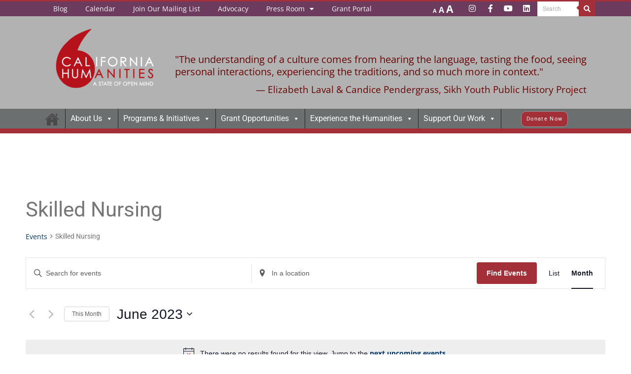

--- FILE ---
content_type: text/css
request_url: https://calhum.org/wp-content/uploads/elementor/css/post-16499.css?ver=1767188408
body_size: 310
content:
.elementor-kit-16499{--e-global-color-primary:#6EC1E4;--e-global-color-secondary:#54595F;--e-global-color-text:#767676;--e-global-color-accent:#61CE70;--e-global-color-3da0981:#FBFBFB;--e-global-color-773392f:#525252;--e-global-color-1433931:#A33038;--e-global-color-5b66206:#6C3B5E;--e-global-typography-primary-font-family:"Open Sans";--e-global-typography-primary-font-size:16px;--e-global-typography-primary-font-weight:normal;--e-global-typography-primary-line-height:18px;--e-global-typography-secondary-font-family:"Open Sans Condensed";--e-global-typography-secondary-font-weight:400;--e-global-typography-text-font-family:"Open Sans";--e-global-typography-text-font-weight:400;--e-global-typography-accent-font-family:"Open Sans";--e-global-typography-accent-font-weight:500;color:var( --e-global-color-text );font-size:16px;line-height:22px;}.elementor-kit-16499 e-page-transition{background-color:#FFBC7D;}.elementor-kit-16499 a{color:#003479;font-family:"Open Sans", Sans-serif;}.elementor-kit-16499 a:hover{color:#0258CB;}.elementor-section.elementor-section-boxed > .elementor-container{max-width:1140px;}.e-con{--container-max-width:1140px;}.elementor-widget:not(:last-child){margin-block-end:20px;}.elementor-element{--widgets-spacing:20px 20px;--widgets-spacing-row:20px;--widgets-spacing-column:20px;}{}h1.entry-title{display:var(--page-title-display);}.site-header .site-branding{flex-direction:column;align-items:stretch;}.site-header{padding-inline-end:0px;padding-inline-start:0px;}.site-footer .site-branding{flex-direction:column;align-items:stretch;}@media(max-width:1024px){.elementor-section.elementor-section-boxed > .elementor-container{max-width:1024px;}.e-con{--container-max-width:1024px;}}@media(max-width:767px){.elementor-section.elementor-section-boxed > .elementor-container{max-width:767px;}.e-con{--container-max-width:767px;}}

--- FILE ---
content_type: text/css
request_url: https://calhum.org/wp-content/uploads/elementor/css/post-16503.css?ver=1767188408
body_size: 2213
content:
.elementor-16503 .elementor-element.elementor-element-4565383:not(.elementor-motion-effects-element-type-background), .elementor-16503 .elementor-element.elementor-element-4565383 > .elementor-motion-effects-container > .elementor-motion-effects-layer{background-color:var( --e-global-color-5b66206 );}.elementor-16503 .elementor-element.elementor-element-4565383{border-style:solid;border-width:3px 0px 0px 0px;border-color:var( --e-global-color-1433931 );transition:background 0.3s, border 0.3s, border-radius 0.3s, box-shadow 0.3s;}.elementor-16503 .elementor-element.elementor-element-4565383 > .elementor-background-overlay{transition:background 0.3s, border-radius 0.3s, opacity 0.3s;}.elementor-bc-flex-widget .elementor-16503 .elementor-element.elementor-element-5064322.elementor-column .elementor-widget-wrap{align-items:center;}.elementor-16503 .elementor-element.elementor-element-5064322.elementor-column.elementor-element[data-element_type="column"] > .elementor-widget-wrap.elementor-element-populated{align-content:center;align-items:center;}.elementor-16503 .elementor-element.elementor-element-5064322 > .elementor-element-populated{padding:0px 20px 0px 20px;}.pp-tooltip.pp-tooltip-{{ID}} .pp-tooltip-content{font-family:var( --e-global-typography-accent-font-family ), Sans-serif;font-weight:var( --e-global-typography-accent-font-weight );}.elementor-widget-nav-menu .elementor-nav-menu .elementor-item{font-family:var( --e-global-typography-primary-font-family ), Sans-serif;font-size:var( --e-global-typography-primary-font-size );font-weight:var( --e-global-typography-primary-font-weight );line-height:var( --e-global-typography-primary-line-height );}.elementor-widget-nav-menu .elementor-nav-menu--main .elementor-item{color:var( --e-global-color-text );fill:var( --e-global-color-text );}.elementor-widget-nav-menu .elementor-nav-menu--main .elementor-item:hover,
					.elementor-widget-nav-menu .elementor-nav-menu--main .elementor-item.elementor-item-active,
					.elementor-widget-nav-menu .elementor-nav-menu--main .elementor-item.highlighted,
					.elementor-widget-nav-menu .elementor-nav-menu--main .elementor-item:focus{color:var( --e-global-color-accent );fill:var( --e-global-color-accent );}.elementor-widget-nav-menu .elementor-nav-menu--main:not(.e--pointer-framed) .elementor-item:before,
					.elementor-widget-nav-menu .elementor-nav-menu--main:not(.e--pointer-framed) .elementor-item:after{background-color:var( --e-global-color-accent );}.elementor-widget-nav-menu .e--pointer-framed .elementor-item:before,
					.elementor-widget-nav-menu .e--pointer-framed .elementor-item:after{border-color:var( --e-global-color-accent );}.elementor-widget-nav-menu{--e-nav-menu-divider-color:var( --e-global-color-text );}.elementor-widget-nav-menu .elementor-nav-menu--dropdown .elementor-item, .elementor-widget-nav-menu .elementor-nav-menu--dropdown  .elementor-sub-item{font-family:var( --e-global-typography-accent-font-family ), Sans-serif;font-weight:var( --e-global-typography-accent-font-weight );}.elementor-16503 .elementor-element.elementor-element-baf213a .elementor-menu-toggle{margin:0 auto;}.elementor-16503 .elementor-element.elementor-element-baf213a .elementor-nav-menu .elementor-item{font-family:"Open Sans", Sans-serif;font-size:14px;font-weight:400;line-height:30px;}.elementor-16503 .elementor-element.elementor-element-baf213a .elementor-nav-menu--main .elementor-item{color:var( --e-global-color-3da0981 );fill:var( --e-global-color-3da0981 );padding-left:18px;padding-right:18px;padding-top:0px;padding-bottom:0px;}.elementor-16503 .elementor-element.elementor-element-baf213a .elementor-nav-menu--main .elementor-item:hover,
					.elementor-16503 .elementor-element.elementor-element-baf213a .elementor-nav-menu--main .elementor-item.elementor-item-active,
					.elementor-16503 .elementor-element.elementor-element-baf213a .elementor-nav-menu--main .elementor-item.highlighted,
					.elementor-16503 .elementor-element.elementor-element-baf213a .elementor-nav-menu--main .elementor-item:focus{color:#FFFFFF;fill:#FFFFFF;}.elementor-16503 .elementor-element.elementor-element-baf213a{--e-nav-menu-horizontal-menu-item-margin:calc( 0px / 2 );}.elementor-16503 .elementor-element.elementor-element-baf213a .elementor-nav-menu--main:not(.elementor-nav-menu--layout-horizontal) .elementor-nav-menu > li:not(:last-child){margin-bottom:0px;}.elementor-16503 .elementor-element.elementor-element-baf213a .elementor-nav-menu--dropdown a, .elementor-16503 .elementor-element.elementor-element-baf213a .elementor-menu-toggle{color:var( --e-global-color-text );fill:var( --e-global-color-text );}.elementor-16503 .elementor-element.elementor-element-baf213a .elementor-nav-menu--dropdown a:hover,
					.elementor-16503 .elementor-element.elementor-element-baf213a .elementor-nav-menu--dropdown a:focus,
					.elementor-16503 .elementor-element.elementor-element-baf213a .elementor-nav-menu--dropdown a.elementor-item-active,
					.elementor-16503 .elementor-element.elementor-element-baf213a .elementor-nav-menu--dropdown a.highlighted,
					.elementor-16503 .elementor-element.elementor-element-baf213a .elementor-menu-toggle:hover,
					.elementor-16503 .elementor-element.elementor-element-baf213a .elementor-menu-toggle:focus{color:#000000;}.elementor-16503 .elementor-element.elementor-element-baf213a .elementor-nav-menu--dropdown a:hover,
					.elementor-16503 .elementor-element.elementor-element-baf213a .elementor-nav-menu--dropdown a:focus,
					.elementor-16503 .elementor-element.elementor-element-baf213a .elementor-nav-menu--dropdown a.elementor-item-active,
					.elementor-16503 .elementor-element.elementor-element-baf213a .elementor-nav-menu--dropdown a.highlighted{background-color:var( --e-global-color-3da0981 );}.elementor-16503 .elementor-element.elementor-element-baf213a .elementor-nav-menu--dropdown .elementor-item, .elementor-16503 .elementor-element.elementor-element-baf213a .elementor-nav-menu--dropdown  .elementor-sub-item{font-family:"Open Sans", Sans-serif;font-size:14px;font-weight:normal;}.elementor-16503 .elementor-element.elementor-element-baf213a .elementor-nav-menu--main .elementor-nav-menu--dropdown, .elementor-16503 .elementor-element.elementor-element-baf213a .elementor-nav-menu__container.elementor-nav-menu--dropdown{box-shadow:2px 2px 6px 0px rgba(0,0,0,0.5);}.elementor-16503 .elementor-element.elementor-element-baf213a .elementor-nav-menu--dropdown a{padding-left:10px;padding-right:10px;padding-top:7px;padding-bottom:7px;}.elementor-bc-flex-widget .elementor-16503 .elementor-element.elementor-element-75a827f.elementor-column .elementor-widget-wrap{align-items:center;}.elementor-16503 .elementor-element.elementor-element-75a827f.elementor-column.elementor-element[data-element_type="column"] > .elementor-widget-wrap.elementor-element-populated{align-content:center;align-items:center;}.elementor-16503 .elementor-element.elementor-element-75a827f > .elementor-widget-wrap > .elementor-widget:not(.elementor-widget__width-auto):not(.elementor-widget__width-initial):not(:last-child):not(.elementor-absolute){margin-bottom:0px;}.elementor-16503 .elementor-element.elementor-element-75a827f > .elementor-element-populated{padding:0px 0px 0px 0px;}.elementor-bc-flex-widget .elementor-16503 .elementor-element.elementor-element-0681370.elementor-column .elementor-widget-wrap{align-items:flex-end;}.elementor-16503 .elementor-element.elementor-element-0681370.elementor-column.elementor-element[data-element_type="column"] > .elementor-widget-wrap.elementor-element-populated{align-content:flex-end;align-items:flex-end;}.elementor-16503 .elementor-element.elementor-element-0681370 > .elementor-element-populated{padding:0px 0px 0px 0px;}.elementor-bc-flex-widget .elementor-16503 .elementor-element.elementor-element-085d6e0.elementor-column .elementor-widget-wrap{align-items:center;}.elementor-16503 .elementor-element.elementor-element-085d6e0.elementor-column.elementor-element[data-element_type="column"] > .elementor-widget-wrap.elementor-element-populated{align-content:center;align-items:center;}.elementor-16503 .elementor-element.elementor-element-085d6e0 > .elementor-element-populated{padding:0px 10px 0px 0px;}.elementor-16503 .elementor-element.elementor-element-da740a0{--grid-template-columns:repeat(0, auto);--icon-size:15px;--grid-column-gap:8px;--grid-row-gap:0px;}.elementor-16503 .elementor-element.elementor-element-da740a0 .elementor-widget-container{text-align:right;}.elementor-16503 .elementor-element.elementor-element-da740a0 .elementor-social-icon{background-color:#FBFBFB00;--icon-padding:0.3em;}.elementor-16503 .elementor-element.elementor-element-da740a0 .elementor-social-icon i{color:#FFFFFF;}.elementor-16503 .elementor-element.elementor-element-da740a0 .elementor-social-icon svg{fill:#FFFFFF;}.elementor-16503 .elementor-element.elementor-element-da740a0 .elementor-social-icon:hover i{color:#555555B8;}.elementor-16503 .elementor-element.elementor-element-da740a0 .elementor-social-icon:hover svg{fill:#555555B8;}.elementor-bc-flex-widget .elementor-16503 .elementor-element.elementor-element-a2342be.elementor-column .elementor-widget-wrap{align-items:center;}.elementor-16503 .elementor-element.elementor-element-a2342be.elementor-column.elementor-element[data-element_type="column"] > .elementor-widget-wrap.elementor-element-populated{align-content:center;align-items:center;}.elementor-widget-search-form input[type="search"].elementor-search-form__input{font-family:var( --e-global-typography-text-font-family ), Sans-serif;font-weight:var( --e-global-typography-text-font-weight );}.elementor-widget-search-form .elementor-search-form__input,
					.elementor-widget-search-form .elementor-search-form__icon,
					.elementor-widget-search-form .elementor-lightbox .dialog-lightbox-close-button,
					.elementor-widget-search-form .elementor-lightbox .dialog-lightbox-close-button:hover,
					.elementor-widget-search-form.elementor-search-form--skin-full_screen input[type="search"].elementor-search-form__input{color:var( --e-global-color-text );fill:var( --e-global-color-text );}.elementor-widget-search-form .elementor-search-form__submit{font-family:var( --e-global-typography-text-font-family ), Sans-serif;font-weight:var( --e-global-typography-text-font-weight );background-color:var( --e-global-color-secondary );}.elementor-16503 .elementor-element.elementor-element-7ab9faf > .elementor-widget-container{margin:0px 0px 0px 0px;padding:0px 0px 0px 0px;border-style:solid;border-width:0px 0px 0px 1px;border-color:#ECECEC;}.elementor-16503 .elementor-element.elementor-element-7ab9faf .elementor-search-form__container{min-height:30px;}.elementor-16503 .elementor-element.elementor-element-7ab9faf .elementor-search-form__submit{min-width:calc( 1.1 * 30px );--e-search-form-submit-text-color:var( --e-global-color-3da0981 );background-color:var( --e-global-color-1433931 );--e-search-form-submit-icon-size:14px;}body:not(.rtl) .elementor-16503 .elementor-element.elementor-element-7ab9faf .elementor-search-form__icon{padding-left:calc(30px / 3);}body.rtl .elementor-16503 .elementor-element.elementor-element-7ab9faf .elementor-search-form__icon{padding-right:calc(30px / 3);}.elementor-16503 .elementor-element.elementor-element-7ab9faf .elementor-search-form__input, .elementor-16503 .elementor-element.elementor-element-7ab9faf.elementor-search-form--button-type-text .elementor-search-form__submit{padding-left:calc(30px / 3);padding-right:calc(30px / 3);}.elementor-16503 .elementor-element.elementor-element-7ab9faf input[type="search"].elementor-search-form__input{font-family:"Roboto", Sans-serif;font-size:12px;font-weight:400;}.elementor-16503 .elementor-element.elementor-element-7ab9faf:not(.elementor-search-form--skin-full_screen) .elementor-search-form__container{background-color:#FFFFFF;border-radius:0px;}.elementor-16503 .elementor-element.elementor-element-7ab9faf.elementor-search-form--skin-full_screen input[type="search"].elementor-search-form__input{background-color:#FFFFFF;border-radius:0px;}.elementor-16503 .elementor-element.elementor-element-661126c:not(.elementor-motion-effects-element-type-background), .elementor-16503 .elementor-element.elementor-element-661126c > .elementor-motion-effects-container > .elementor-motion-effects-layer{background-color:#B2B2B2;}.elementor-16503 .elementor-element.elementor-element-661126c{transition:background 0.3s, border 0.3s, border-radius 0.3s, box-shadow 0.3s;padding:15px 0px 30px 0px;}.elementor-16503 .elementor-element.elementor-element-661126c > .elementor-background-overlay{transition:background 0.3s, border-radius 0.3s, opacity 0.3s;}.elementor-bc-flex-widget .elementor-16503 .elementor-element.elementor-element-ce6e65a.elementor-column .elementor-widget-wrap{align-items:center;}.elementor-16503 .elementor-element.elementor-element-ce6e65a.elementor-column.elementor-element[data-element_type="column"] > .elementor-widget-wrap.elementor-element-populated{align-content:center;align-items:center;}.elementor-widget-image .widget-image-caption{color:var( --e-global-color-text );font-family:var( --e-global-typography-text-font-family ), Sans-serif;font-weight:var( --e-global-typography-text-font-weight );}.elementor-16503 .elementor-element.elementor-element-9f85491 img{max-width:200px;}.elementor-bc-flex-widget .elementor-16503 .elementor-element.elementor-element-46304d0.elementor-column .elementor-widget-wrap{align-items:flex-end;}.elementor-16503 .elementor-element.elementor-element-46304d0.elementor-column.elementor-element[data-element_type="column"] > .elementor-widget-wrap.elementor-element-populated{align-content:flex-end;align-items:flex-end;}.elementor-16503 .elementor-element.elementor-element-46304d0.elementor-column > .elementor-widget-wrap{justify-content:flex-end;}.elementor-16503 .elementor-element.elementor-element-46304d0 > .elementor-widget-wrap > .elementor-widget:not(.elementor-widget__width-auto):not(.elementor-widget__width-initial):not(:last-child):not(.elementor-absolute){margin-bottom:0px;}.elementor-16503 .elementor-element.elementor-element-46304d0 > .elementor-element-populated{padding:0px 20px 0px 0px;}.elementor-widget-heading .elementor-heading-title{font-family:var( --e-global-typography-primary-font-family ), Sans-serif;font-size:var( --e-global-typography-primary-font-size );font-weight:var( --e-global-typography-primary-font-weight );line-height:var( --e-global-typography-primary-line-height );color:var( --e-global-color-primary );}.elementor-16503 .elementor-element.elementor-element-df76f0f{text-align:left;}.elementor-16503 .elementor-element.elementor-element-df76f0f .elementor-heading-title{font-family:"Open Sans", Sans-serif;font-size:20px;font-weight:normal;line-height:25px;color:#690404;}.elementor-16503 .elementor-element.elementor-element-9e0af59 > .elementor-widget-container{margin:15px 0px 0px 0px;}.elementor-16503 .elementor-element.elementor-element-9e0af59{text-align:right;}.elementor-16503 .elementor-element.elementor-element-9e0af59 .elementor-heading-title{font-family:"Open Sans", Sans-serif;font-size:19px;font-weight:normal;line-height:18px;color:#690404;}.elementor-16503 .elementor-element.elementor-element-9884884:not(.elementor-motion-effects-element-type-background), .elementor-16503 .elementor-element.elementor-element-9884884 > .elementor-motion-effects-container > .elementor-motion-effects-layer{background-color:#6C6F70;}.elementor-16503 .elementor-element.elementor-element-9884884{border-style:solid;border-width:0px 0px 10px 0px;border-color:var( --e-global-color-1433931 );transition:background 0.3s, border 0.3s, border-radius 0.3s, box-shadow 0.3s;margin-top:0px;margin-bottom:30px;}.elementor-16503 .elementor-element.elementor-element-9884884 > .elementor-background-overlay{transition:background 0.3s, border-radius 0.3s, opacity 0.3s;}.elementor-16503 .elementor-element.elementor-element-234c142 > .elementor-widget-wrap > .elementor-widget:not(.elementor-widget__width-auto):not(.elementor-widget__width-initial):not(:last-child):not(.elementor-absolute){margin-bottom:0px;}.elementor-16503 .elementor-element.elementor-element-234c142 > .elementor-element-populated{padding:0px 10px 0px 10px;}.elementor-16503 .elementor-element.elementor-element-992fbe8:not(.elementor-motion-effects-element-type-background), .elementor-16503 .elementor-element.elementor-element-992fbe8 > .elementor-motion-effects-container > .elementor-motion-effects-layer{background-color:#B2B2B2;}.elementor-16503 .elementor-element.elementor-element-992fbe8{transition:background 0.3s, border 0.3s, border-radius 0.3s, box-shadow 0.3s;}.elementor-16503 .elementor-element.elementor-element-992fbe8 > .elementor-background-overlay{transition:background 0.3s, border-radius 0.3s, opacity 0.3s;}.elementor-16503 .elementor-element.elementor-element-4f2c80b{text-align:left;}.elementor-16503 .elementor-element.elementor-element-4f2c80b img{max-width:200px;}.elementor-16503 .elementor-element.elementor-element-bfb560b:not(.elementor-motion-effects-element-type-background), .elementor-16503 .elementor-element.elementor-element-bfb560b > .elementor-motion-effects-container > .elementor-motion-effects-layer{background-color:#B2B2B2;}.elementor-16503 .elementor-element.elementor-element-bfb560b{transition:background 0.3s, border 0.3s, border-radius 0.3s, box-shadow 0.3s;}.elementor-16503 .elementor-element.elementor-element-bfb560b > .elementor-background-overlay{transition:background 0.3s, border-radius 0.3s, opacity 0.3s;}.elementor-16503 .elementor-element.elementor-element-c5726a1 > .elementor-widget-wrap > .elementor-widget:not(.elementor-widget__width-auto):not(.elementor-widget__width-initial):not(:last-child):not(.elementor-absolute){margin-bottom:0px;}.elementor-16503 .elementor-element.elementor-element-9fe2391{text-align:left;}.elementor-16503 .elementor-element.elementor-element-9fe2391 .elementor-heading-title{font-family:"Open Sans", Sans-serif;font-size:17px;font-weight:normal;line-height:22px;color:#690404;}.elementor-16503 .elementor-element.elementor-element-d919e05 > .elementor-widget-container{margin:0px 0px 0px 0px;}.elementor-16503 .elementor-element.elementor-element-d919e05{text-align:right;}.elementor-16503 .elementor-element.elementor-element-d919e05 .elementor-heading-title{font-family:"Open Sans", Sans-serif;font-size:17px;font-weight:normal;line-height:18px;color:#690404;}.elementor-theme-builder-content-area{height:400px;}.elementor-location-header:before, .elementor-location-footer:before{content:"";display:table;clear:both;}@media(min-width:768px){.elementor-16503 .elementor-element.elementor-element-5064322{width:69%;}.elementor-16503 .elementor-element.elementor-element-75a827f{width:30.87%;}.elementor-16503 .elementor-element.elementor-element-0681370{width:24%;}.elementor-16503 .elementor-element.elementor-element-085d6e0{width:42.332%;}.elementor-16503 .elementor-element.elementor-element-ce6e65a{width:25%;}.elementor-16503 .elementor-element.elementor-element-46304d0{width:75%;}.elementor-16503 .elementor-element.elementor-element-365341a{width:5%;}.elementor-16503 .elementor-element.elementor-element-61941c2{width:95%;}}@media(max-width:1024px){.elementor-widget-nav-menu .elementor-nav-menu .elementor-item{font-size:var( --e-global-typography-primary-font-size );line-height:var( --e-global-typography-primary-line-height );}.elementor-widget-heading .elementor-heading-title{font-size:var( --e-global-typography-primary-font-size );line-height:var( --e-global-typography-primary-line-height );}.elementor-16503 .elementor-element.elementor-element-4f2c80b{text-align:center;}.elementor-16503 .elementor-element.elementor-element-d919e05 > .elementor-widget-container{margin:10px 0px 0px 0px;}}@media(max-width:767px){.elementor-widget-nav-menu .elementor-nav-menu .elementor-item{font-size:var( --e-global-typography-primary-font-size );line-height:var( --e-global-typography-primary-line-height );}.elementor-widget-heading .elementor-heading-title{font-size:var( --e-global-typography-primary-font-size );line-height:var( --e-global-typography-primary-line-height );}.elementor-16503 .elementor-element.elementor-element-9884884{margin-top:0px;margin-bottom:0px;padding:0px 0px 0px 0px;}.elementor-16503 .elementor-element.elementor-element-234c142 > .elementor-element-populated{padding:0px 0px 0px 0px;}.elementor-16503 .elementor-element.elementor-element-365341a{width:15%;}.elementor-16503 .elementor-element.elementor-element-61941c2{width:85%;}.elementor-16503 .elementor-element.elementor-element-4f2c80b{text-align:left;}.elementor-16503 .elementor-element.elementor-element-9fe2391 .elementor-heading-title{font-size:12px;line-height:1.6em;}.elementor-16503 .elementor-element.elementor-element-d919e05 > .elementor-widget-container{margin:8px 0px 0px 0px;}.elementor-16503 .elementor-element.elementor-element-d919e05 .elementor-heading-title{font-size:12px;line-height:1.6em;}}/* Start custom CSS for social-icons, class: .elementor-element-da740a0 */.elementor-16503 .elementor-element.elementor-element-da740a0 .elementor-icon {
    font-size: 16px;
}/* End custom CSS */
/* Start custom CSS for search-form, class: .elementor-element-7ab9faf */.elementor-16503 .elementor-element.elementor-element-7ab9faf button {
    position: relative;
}

.elementor-16503 .elementor-element.elementor-element-7ab9faf button:after {
    color: #A33038;
    content: "\f0d9";
    font-family: "Font Awesome 5 Free";
    display: block;
    height: 10px;
    left: -8px;
    position: absolute;
    top: 25%;
    transform: translateY(-25%);
    width: 10px;
}/* End custom CSS */

--- FILE ---
content_type: text/css
request_url: https://calhum.org/wp-content/uploads/elementor/css/post-16504.css?ver=1767188408
body_size: 1257
content:
.elementor-16504 .elementor-element.elementor-element-0fa75ca{border-style:solid;border-width:8px 0px 0px 0px;border-color:var( --e-global-color-1433931 );}.elementor-16504 .elementor-element.elementor-element-8fc6386 > .elementor-widget-wrap > .elementor-widget:not(.elementor-widget__width-auto):not(.elementor-widget__width-initial):not(:last-child):not(.elementor-absolute){margin-bottom:10px;}.pp-tooltip.pp-tooltip-{{ID}} .pp-tooltip-content{font-family:var( --e-global-typography-accent-font-family ), Sans-serif;font-weight:var( --e-global-typography-accent-font-weight );}.elementor-widget-image .widget-image-caption{color:var( --e-global-color-text );font-family:var( --e-global-typography-text-font-family ), Sans-serif;font-weight:var( --e-global-typography-text-font-weight );}.elementor-16504 .elementor-element.elementor-element-79597d8 > .elementor-widget-container{margin:0px 0px 20px 0px;}.elementor-16504 .elementor-element.elementor-element-79597d8 img{max-width:160px;}.elementor-widget-text-editor{font-family:var( --e-global-typography-text-font-family ), Sans-serif;font-weight:var( --e-global-typography-text-font-weight );color:var( --e-global-color-text );}.elementor-widget-text-editor.elementor-drop-cap-view-stacked .elementor-drop-cap{background-color:var( --e-global-color-primary );}.elementor-widget-text-editor.elementor-drop-cap-view-framed .elementor-drop-cap, .elementor-widget-text-editor.elementor-drop-cap-view-default .elementor-drop-cap{color:var( --e-global-color-primary );border-color:var( --e-global-color-primary );}.elementor-widget-nav-menu .elementor-nav-menu .elementor-item{font-family:var( --e-global-typography-primary-font-family ), Sans-serif;font-size:var( --e-global-typography-primary-font-size );font-weight:var( --e-global-typography-primary-font-weight );line-height:var( --e-global-typography-primary-line-height );}.elementor-widget-nav-menu .elementor-nav-menu--main .elementor-item{color:var( --e-global-color-text );fill:var( --e-global-color-text );}.elementor-widget-nav-menu .elementor-nav-menu--main .elementor-item:hover,
					.elementor-widget-nav-menu .elementor-nav-menu--main .elementor-item.elementor-item-active,
					.elementor-widget-nav-menu .elementor-nav-menu--main .elementor-item.highlighted,
					.elementor-widget-nav-menu .elementor-nav-menu--main .elementor-item:focus{color:var( --e-global-color-accent );fill:var( --e-global-color-accent );}.elementor-widget-nav-menu .elementor-nav-menu--main:not(.e--pointer-framed) .elementor-item:before,
					.elementor-widget-nav-menu .elementor-nav-menu--main:not(.e--pointer-framed) .elementor-item:after{background-color:var( --e-global-color-accent );}.elementor-widget-nav-menu .e--pointer-framed .elementor-item:before,
					.elementor-widget-nav-menu .e--pointer-framed .elementor-item:after{border-color:var( --e-global-color-accent );}.elementor-widget-nav-menu{--e-nav-menu-divider-color:var( --e-global-color-text );}.elementor-widget-nav-menu .elementor-nav-menu--dropdown .elementor-item, .elementor-widget-nav-menu .elementor-nav-menu--dropdown  .elementor-sub-item{font-family:var( --e-global-typography-accent-font-family ), Sans-serif;font-weight:var( --e-global-typography-accent-font-weight );}.elementor-widget-heading .elementor-heading-title{font-family:var( --e-global-typography-primary-font-family ), Sans-serif;font-size:var( --e-global-typography-primary-font-size );font-weight:var( --e-global-typography-primary-font-weight );line-height:var( --e-global-typography-primary-line-height );color:var( --e-global-color-primary );}.elementor-16504 .elementor-element.elementor-element-7439acd .elementor-heading-title{font-family:"Open Sans Condensed", Sans-serif;font-size:22px;font-weight:600;text-transform:uppercase;color:#330000;}.elementor-widget-divider{--divider-color:var( --e-global-color-secondary );}.elementor-widget-divider .elementor-divider__text{color:var( --e-global-color-secondary );font-family:var( --e-global-typography-secondary-font-family ), Sans-serif;font-weight:var( --e-global-typography-secondary-font-weight );}.elementor-widget-divider.elementor-view-stacked .elementor-icon{background-color:var( --e-global-color-secondary );}.elementor-widget-divider.elementor-view-framed .elementor-icon, .elementor-widget-divider.elementor-view-default .elementor-icon{color:var( --e-global-color-secondary );border-color:var( --e-global-color-secondary );}.elementor-widget-divider.elementor-view-framed .elementor-icon, .elementor-widget-divider.elementor-view-default .elementor-icon svg{fill:var( --e-global-color-secondary );}.elementor-16504 .elementor-element.elementor-element-77fc15f{--divider-border-style:solid;--divider-color:#222222;--divider-border-width:2px;}.elementor-16504 .elementor-element.elementor-element-77fc15f .elementor-divider-separator{width:100%;}.elementor-16504 .elementor-element.elementor-element-77fc15f .elementor-divider{padding-block-start:0px;padding-block-end:0px;}.elementor-16504 .elementor-element.elementor-element-d792575{--grid-template-columns:repeat(0, auto);--icon-size:16px;--grid-column-gap:15px;--grid-row-gap:0px;}.elementor-16504 .elementor-element.elementor-element-d792575 .elementor-widget-container{text-align:left;}.elementor-16504 .elementor-element.elementor-element-d792575 .elementor-social-icon{background-color:var( --e-global-color-3da0981 );--icon-padding:0.5em;}.elementor-16504 .elementor-element.elementor-element-d792575 .elementor-social-icon i{color:var( --e-global-color-secondary );}.elementor-16504 .elementor-element.elementor-element-d792575 .elementor-social-icon svg{fill:var( --e-global-color-secondary );}.elementor-16504 .elementor-element.elementor-element-78dfe76:not(.elementor-motion-effects-element-type-background) > .elementor-widget-wrap, .elementor-16504 .elementor-element.elementor-element-78dfe76 > .elementor-widget-wrap > .elementor-motion-effects-container > .elementor-motion-effects-layer{background-image:url("https://calhum.org/wp-content/uploads/2022/03/california.png");background-position:center center;background-repeat:no-repeat;background-size:contain;}.elementor-16504 .elementor-element.elementor-element-78dfe76 > .elementor-widget-wrap > .elementor-widget:not(.elementor-widget__width-auto):not(.elementor-widget__width-initial):not(:last-child):not(.elementor-absolute){margin-bottom:0px;}.elementor-16504 .elementor-element.elementor-element-78dfe76 > .elementor-element-populated{transition:background 0.3s, border 0.3s, border-radius 0.3s, box-shadow 0.3s;}.elementor-16504 .elementor-element.elementor-element-78dfe76 > .elementor-element-populated > .elementor-background-overlay{transition:background 0.3s, border-radius 0.3s, opacity 0.3s;}.elementor-16504 .elementor-element.elementor-element-7c4ea94 > .elementor-widget-container{margin:0px 0px 10px 0px;}.elementor-16504 .elementor-element.elementor-element-7c4ea94 .elementor-heading-title{font-family:"Open Sans Condensed", Sans-serif;font-size:22px;font-weight:600;text-transform:uppercase;color:#330000;}.elementor-16504 .elementor-element.elementor-element-cb947fb{--divider-border-style:solid;--divider-color:#222222;--divider-border-width:2px;}.elementor-16504 .elementor-element.elementor-element-cb947fb > .elementor-widget-container{margin:0px 0px 5px 0px;}.elementor-16504 .elementor-element.elementor-element-cb947fb .elementor-divider-separator{width:100%;}.elementor-16504 .elementor-element.elementor-element-cb947fb .elementor-divider{padding-block-start:0px;padding-block-end:0px;}.elementor-16504 .elementor-element.elementor-element-8922279 .elementor-heading-title{font-family:"Open Sans", Sans-serif;font-size:15px;font-weight:bold;text-transform:uppercase;line-height:18px;color:var( --e-global-color-1433931 );}.elementor-16504 .elementor-element.elementor-element-912c6cb .elementor-heading-title{font-family:"Open Sans", Sans-serif;font-size:15px;font-weight:normal;line-height:22px;color:#333333;}.elementor-16504 .elementor-element.elementor-element-2e39c2f{--spacer-size:15px;}.elementor-16504 .elementor-element.elementor-element-4329926 .elementor-heading-title{font-family:"Open Sans", Sans-serif;font-size:15px;font-weight:bold;text-transform:uppercase;line-height:18px;color:var( --e-global-color-1433931 );}.elementor-16504 .elementor-element.elementor-element-fd55d65 .elementor-heading-title{font-family:"Open Sans", Sans-serif;font-size:15px;font-weight:normal;line-height:22px;color:#333333;}.elementor-theme-builder-content-area{height:400px;}.elementor-location-header:before, .elementor-location-footer:before{content:"";display:table;clear:both;}@media(max-width:1024px){.elementor-widget-nav-menu .elementor-nav-menu .elementor-item{font-size:var( --e-global-typography-primary-font-size );line-height:var( --e-global-typography-primary-line-height );}.elementor-widget-heading .elementor-heading-title{font-size:var( --e-global-typography-primary-font-size );line-height:var( --e-global-typography-primary-line-height );}}@media(max-width:767px){.elementor-widget-nav-menu .elementor-nav-menu .elementor-item{font-size:var( --e-global-typography-primary-font-size );line-height:var( --e-global-typography-primary-line-height );}.elementor-widget-heading .elementor-heading-title{font-size:var( --e-global-typography-primary-font-size );line-height:var( --e-global-typography-primary-line-height );}.elementor-16504 .elementor-element.elementor-element-7439acd{text-align:center;}.elementor-16504 .elementor-element.elementor-element-7c4ea94{text-align:center;}.elementor-16504 .elementor-element.elementor-element-8922279{text-align:center;}.elementor-16504 .elementor-element.elementor-element-912c6cb{text-align:center;}.elementor-16504 .elementor-element.elementor-element-4329926{text-align:center;}.elementor-16504 .elementor-element.elementor-element-fd55d65{text-align:center;}}/* Start custom CSS for social-icons, class: .elementor-element-d792575 */.elementor-16504 .elementor-element.elementor-element-d792575 a {
    opacity: 0.6;
}

.elementor-16504 .elementor-element.elementor-element-d792575 a:hover {
    opacity: 1;
}

.elementor-16504 .elementor-element.elementor-element-d792575 .elementor-icon {
    font-size: 16px;
}/* End custom CSS */

--- FILE ---
content_type: text/css
request_url: https://calhum.org/wp-content/themes/hello-theme-child/style.css?ver=1.0.0
body_size: 2327
content:
/* 
Theme Name: California Humanties (Hello Elementor Child)
Theme URI: https://github.com/elementor/hello-theme/
Description: Hello Elementor Child is a child theme of Hello Elementor, created by Elementor team
Author: Elementor Team
Author URI: https://elementor.com/
Template: hello-elementor
Version: 1.0.2
Text Domain: hello-elementor-child
License: GNU General Public License v3 or later.
License URI: https://www.gnu.org/licenses/gpl-3.0.html
Tags: flexible-header, custom-colors, custom-menu, custom-logo, editor-style, featured-images, rtl-language-support, threaded-comments, translation-ready
*/

/*
    Add your custom styles here
*/


/* ----
PRIMARY NAVIGATION
------ */

.primary-menu #mega-menu-wrap-menu-1.mega-menu-wrap {
	background-color: transparent !important;
}

#mega-menu-wrap-menu-1 #mega-menu-menu-1 > li.mega-menu-item {
	border-right: 1px solid #222222;
}

#mega-menu-wrap-menu-1 #mega-menu-menu-1 > li.mega-menu-item:last-of-type {
	border-right: 0;
}

.primary-menu .max-mega-menu.mega-menu-horizontal li a.mega-menu-link, #mega-menu-wrap-menu-1 #mega-menu-menu-1 > li.mega-menu-flyout ul.mega-sub-menu li.mega-menu-item a.mega-menu-link {
	background: transparent;
	font-size: 16px !important;
}

@media (max-width: 1098px) {
	.primary-menu .max-mega-menu.mega-menu-horizontal li a.mega-menu-link, #mega-menu-wrap-menu-1 #mega-menu-menu-1 > li.mega-menu-flyout ul.mega-sub-menu li.mega-menu-item a.mega-menu-link {
		font-size: 14px !important;
	}
}

.primary-menu .max-mega-menu.mega-menu-horizontal li a.mega-menu-link:hover {
	background-color: transparent !important;
}

li.mega-current_page_item a, li.mega-current-page-ancestor a, li.mega-current-menu-ancestor a {
	background-color: #a33037 !important;
}

li.mega-toggle-on a {
	background-color: transparent !important;
	position: relative;
}

li.mega-toggle-on > a:before {
	background-color: transparent;
	border-bottom: 5px solid #A33038;
	border-left: 5px solid transparent;
	border-right: 5px solid transparent;
	border-top: 5px solid transparent;
	content: '';
	display: block;
	height: 0;
	left: 20px;
	margin: 0;
	position: absolute !important;
	top: 0;
	transform: translateY(30px);
	width: 0;
}

li.mega-current_page_item > a:before, li.mega-current-page-ancestor > a:before, li.mega-current-menu-ancestor > a:before {
	background-color: #a33037 !important;
	content: '' !important;
	display: block !important;
	height: 10px !important;
	left: 0 !important;
	position: absolute !important;
	right: 0;
	top: -5px !important;
	transform: none;
	width: 100% !important;
}

li.mega-current_page_item > ul li a:before, li.mega-current-page-ancestor > ul li  a:before, li.mega-current-menu-ancestor > ul li  a:before {
	display: none !important;
}

li.mega-current_page_item:hover > a, li.mega-current-page-ancestor:hover > a, li.mega-current-menu-ancestor:hover > a {
	background-color: #a33037 !important;
}

.primary-menu #mega-menu-wrap-menu-1.mega-menu-wrap li.mega-menu-megamenu > ul.mega-sub-menu, #mega-menu-wrap-menu-1 #mega-menu-menu-1 > li.mega-menu-flyout ul.mega-sub-menu {
	background-color: #a33037 !important;
}

.primary-menu #mega-menu-wrap-menu-1.mega-menu-wrap li.mega-menu-megamenu > ul.mega-sub-menu a, #mega-menu-wrap-menu-1 #mega-menu-menu-1 > li.mega-menu-flyout ul.mega-sub-menu li a {
	color: #fff !important;
	line-height: 45px !important;
	padding: 7px !important;
}

.primary-menu #mega-menu-wrap-menu-1.mega-menu-wrap li.mega-menu-megamenu > ul.mega-sub-menu a, #mega-menu-wrap-menu-1 #mega-menu-menu-1 > li.mega-menu-flyout ul.mega-sub-menu li a  {
	line-height: 1.5em !important;
}

.primary-menu #mega-menu-wrap-menu-1.mega-menu-wrap li.mega-menu-megamenu > ul.mega-sub-menu li.menu-link-header > a.mega-menu-link:first-of-type {
	font-size: 13px !important;
	text-align: center !important;
}

.primary-menu #mega-menu-wrap-menu-1.mega-menu-wrap li.mega-menu-megamenu > ul.mega-sub-menu li > ul.mega-sub-menu li > a.mega-menu-link {
	font-size: 16px !important;
}

.primary-menu #mega-menu-wrap-menu-1 #mega-menu-menu-1 > li.mega-menu-flyout ul.mega-sub-menu li, .primary-menu #mega-menu-wrap-menu-1.mega-menu-wrap li.mega-menu-megamenu > ul.mega-sub-menu li ul li ul li ul li {
	border-bottom: 1px solid #333 !important;
}

.primary-menu #mega-menu-wrap-menu-1.mega-menu-wrap li.mega-menu-megamenu > ul.mega-sub-menu a:hover, #mega-menu-wrap-menu-1 #mega-menu-menu-1 > li.mega-menu-flyout ul.mega-sub-menu li a:hover {
	background-color: transparent !important;
}

#mega-menu-wrap-menu-1 #mega-menu-menu-1 > li.mega-current_page_item a:hover, #mega-menu-wrap-menu-1 #mega-menu-menu-1 > li.mega-current-page-ancestor a:hover, #mega-menu-wrap-menu-1 #mega-menu-menu-1 > li.mega-current-menu-ancestor a:hover, .mega-current-menu-item.mega-page_item.mega-current_page_item > a, .mega-current-page-ancestor.mega-current-menu-ancestor.mega-current-menu-parent.mega-current-page-parent.mega-current_page_parent.mega-current_page_ancestor > a {
	background-color: #a33037 !important;
}

.primary-menu #mega-menu-wrap-menu-1.mega-menu-wrap li > ul li a, .primary-menu #mega-menu-wrap-menu-1 li > ul.mega-sub-menu li ul li ul li ul li a {
	transition: margin 0.3s ease-in-out !important;
}

.primary-menu #mega-menu-wrap-menu-1.mega-menu-wrap #mega-menu-menu-1 li > ul li a:hover {
	padding-left: 10px !important;
}

.mega-link-home-button.link-home-button a.mega-menu-link {
	background-image: url('public/img/home.png') !important;
	background-position: center -44px !important;
	background-repeat: no-repeat !important;
	display: block !important;
	height: 40px !important;
	text-indent: -999999px !important;
	width: 52px !important;
}

.mega-link-home-button.link-home-button.mega-current_page_item a {
	background-position: center 8px !important;
}


.primary-menu #mega-menu-wrap-menu-1.mega-menu-wrap .link-donate-button {
	position: relative !important;
}

.primary-menu #mega-menu-wrap-menu-1.mega-menu-wrap .link-donate-button a {
	background-color: #A33038 !important;
	border: 1px solid #999999 !important;
	border-radius: 10px !important;
	font-size: 0.8em !important;
	height: 32px !important;
	left: 40px !important;
	letter-spacing: 0.12em;
	line-height: 30px !important;
	padding: 0 10px !important;
	position: relative !important;
	text-transform: uppercase;
	top: 1px !important;
	transition: font-size 0.2s ease-in-out !important;
}

.primary-menu #mega-menu-wrap-menu-1.mega-menu-wrap .link-donate-button a:hover {
	background-color: #600000 !important;
	font-size: 0.9em !important;
}

#top-links li.current_page_parent a {
	position: relative;
}

#top-links li.current-menu-item a:before, #top-links li.current-menu-ancestor a:before {
	background-color: transparent;
	border-left: 5px solid transparent;
	border-right: 5px solid transparent;
	border-top: 5px solid #A33038;
	content: '';
	height: 0; 
	left: 50%;
	opacity: 1;
	position: absolute;
	top: 0;
	transform: translateX(-50%);
	width: 0; 
}

#top-links li.current_page_parent.current_page_ancestor ul li a:before, #top-links li.current_page_parent.current-menu-ancestor ul li a:before {
	display: none;
}


/* ----
Archive
---- */

nav.elementor-pagination {
	border-top: 3px solid #a33037;
}

.page-numbers.current {
	background-color: #a33037;
	color: #ffffff !important;
	display: inline-block;
	padding: 4px 10px;
}

.archive-block li {
	list-style: none;
	margin: 0;
	padding: 0;
}

.archive-block ul {
	margin: 0;
	padding: 0;
}

.archive-block a  {
	border-bottom: 1px solid #f2f2f2;
	color: #003479;
	display: block;
	font-size: 15px;
	line-height: 18px;
	margin: 0 7px;
	padding: 7px 12px 7px 0;
}

/* ----
Social Sidebar
---- */

.ff-stream.ff-layout-masonry {
	min-height: auto !important;
}

.ff-stream-wrapper {
	margin: 0 !important;
}


/* ----
Content
---- */

h1.timeline-main-title.center-block {
	font-size: 36px !important;
	margin-bottom: 20px;
}

.stylized-header {
	align-items: baseline;
	display: flex;
}

.stylized-header h2 {
	flex: 2;
}

.stylized-header:after {
	background-image: url('public/img/stripe.png');
	background-repeat: repeat-x;
	bottom: 0;
	content: ' ';
	display: inline-block;
	flex: 1;
	height: 12px;
	margin-left: 1rem;
	width: 100%;
}

blockquote {
	margin: 0 0 20px 0;
}

blockquote p {
	border: 4px solid #777;
	border-width: 0 0 0 4px;
	color: #333333;
	font-size: 22px;
	font-weight: normal;
	font-style: italic;
	overflow-wrap: break-word;
	padding: 0 18px;
}

.content-column h4 {
	font-size: 18px;
}

.content-column h4 strong {
	font-size: 1.3em;
	font-weight: normal;
}

figure.wp-caption, .content-column img {
	margin: 0;
}

.button {
	background-color: #a33038;
	border: 0;
	border-radius: 2px;
	color: #fff;
	cursor: pointer;
	display: inline-block;
	font-size: 12px;
	padding: 5px 12px;
	transition: all 0.3s ease-in-out;
}

.button:hover {
	background-color: #777;
	text-decoration: none;
}

.wp-block-button.red-button a.wp-block-button__link {
	background-color: #a33038;
	border: 1px solid #999999;
	border-radius: 10px;
	color: #fff;
	cursor: pointer;
	display: inline-block;
	font-family: "Open Sans";
	font-size: 14px;
	font-weight: 500;
	line-height: 45px;
	padding: 0 15px;
	transition: all 0.3s ease-in-out;
}


.wp-block-button.red-button a.wp-block-button__link:hover {
	background-color: #600000;
	text-decoration: none;
}


/* ----
Mailing List
---- */

#mc_embed_signup {
	max-width: 620px;
}

#mc_embed_signup .indicates-required {
	font-size: 14px;
}

#mc_embed_signup .mc-field-group {
	display: flex;
	margin: 10px 0;
}

#mc_embed_signup .mc-field-group label {
	color: #666;
	flex-basis: 150px;
	font-size: 14px;
	padding: 8px;
	text-align: right;
}

#mc_embed_signup .mc-field-group input[type="text"], #mc_embed_signup .mc-field-group input[type="email"] {
	max-width: 200px;
}

#mc_embed_signup .mc-field-group input {
	background-color: #F9F9F9;
	border: 1px solid #F1F1F1;
	border-left-color: #ddd;
	border-top-color: #ddd;
	border-radius: 3px;
	color: #515151;
	max-height: 33px;
	padding: 8px;
}

#mc_embed_signup .mc-field-group.input-group {
	display: block;
}

#mc_embed_signup .mc-field-group.input-group li {
	display: flex;
	list-style: none;
}

#mc_embed_signup .mc-field-group.input-group li input {
	margin: 8px 0;
}

#mc_embed_signup .mc-field-group.input-group li label {
	flex: 1;
	text-align: left;
}

/*
Events Customizations
*/
.tribe-community-events.form .events-community-post-content #tcepostcontent_ifr {
	min-height: 300px;
}

.tribe-community-events.form .mce-colorbutton,
.tribe-community-events.form [aria-label="Font Sizes"],
.tribe-community-events.form [aria-label="Font Family"] {
	display: none;
}

.tribe-community-events.form .tribe-section.tribe-section-image-uploader .tribe-image-upload-area {
	padding: 3rem;
}


/* Tribe Events Submission Form */

.tribe-community-events.form .my-events-header,
.tribe-community-events.form div.mce-menubar,
.tribe-community-events.form .tribe-has-recurrence-rule .tribe-recurrence-description,
.tribe-community-events.form .tribe-section-event-status,
.tribe-community-events.form .tribe-section-taxonomy--post_tag,
.tribe-community-events.form .tribe-section-organizer {
	display: none;
}

.tribe-community-events.form .tribe-section.tribe-section-image-uploader .tribe-image-upload-area {
	background: none;
}

.tribe-section-header .req {
	padding-left: 2px;
}

.tribe-ui-datepicker.ui-datepicker select.ui-datepicker-month, 
.tribe-ui-datepicker.ui-datepicker select.ui-datepicker-year {
	width: 170px;
}

.tribe-dame-day-select > .first-label-in-line:first-child {
	display: none;
}


--- FILE ---
content_type: text/css
request_url: https://calhum.org/wp-content/uploads/elementor/css/post-16609.css?ver=1649417073
body_size: 573
content:
.elementor-16609 .elementor-element.elementor-element-c65e4f9 > .elementor-widget-wrap > .elementor-widget:not(.elementor-widget__width-auto):not(.elementor-widget__width-initial):not(:last-child):not(.elementor-absolute){margin-bottom:0px;}.elementor-16609 .elementor-element.elementor-element-c65e4f9 > .elementor-element-populated{border-style:solid;border-width:0px 0px 1px 0px;border-color:#F2F2F2;padding:10px 15px 20px 15px;}.pp-tooltip.pp-tooltip-{{ID}} .pp-tooltip-content{font-family:var( --e-global-typography-accent-font-family ), Sans-serif;font-weight:var( --e-global-typography-accent-font-weight );}.elementor-widget-theme-post-title .elementor-heading-title{font-family:var( --e-global-typography-primary-font-family ), Sans-serif;font-size:var( --e-global-typography-primary-font-size );font-weight:var( --e-global-typography-primary-font-weight );line-height:var( --e-global-typography-primary-line-height );color:var( --e-global-color-primary );}.elementor-16609 .elementor-element.elementor-element-d1967ff .elementor-heading-title{font-family:"Open Sans", Sans-serif;font-size:20px;font-weight:normal;line-height:26px;color:#003479;}.elementor-widget-post-info .elementor-icon-list-item:not(:last-child):after{border-color:var( --e-global-color-text );}.elementor-widget-post-info .elementor-icon-list-icon i{color:var( --e-global-color-primary );}.elementor-widget-post-info .elementor-icon-list-icon svg{fill:var( --e-global-color-primary );}.elementor-widget-post-info .elementor-icon-list-text, .elementor-widget-post-info .elementor-icon-list-text a{color:var( --e-global-color-secondary );}.elementor-widget-post-info .elementor-icon-list-item{font-family:var( --e-global-typography-text-font-family ), Sans-serif;font-weight:var( --e-global-typography-text-font-weight );}.elementor-16609 .elementor-element.elementor-element-480680b > .elementor-widget-container{margin:5px 0px 8px 0px;}.elementor-16609 .elementor-element.elementor-element-480680b .elementor-icon-list-icon i{color:#888888;font-size:12px;}.elementor-16609 .elementor-element.elementor-element-480680b .elementor-icon-list-icon svg{fill:#888888;--e-icon-list-icon-size:12px;}.elementor-16609 .elementor-element.elementor-element-480680b .elementor-icon-list-icon{width:12px;}.elementor-16609 .elementor-element.elementor-element-480680b .elementor-icon-list-text, .elementor-16609 .elementor-element.elementor-element-480680b .elementor-icon-list-text a{color:#525252;}.elementor-16609 .elementor-element.elementor-element-480680b .elementor-icon-list-item{font-family:"Open Sans", Sans-serif;font-size:13px;font-weight:400;}.elementor-widget-theme-post-featured-image .widget-image-caption{color:var( --e-global-color-text );font-family:var( --e-global-typography-text-font-family ), Sans-serif;font-weight:var( --e-global-typography-text-font-weight );}.elementor-16609 .elementor-element.elementor-element-bd50c2d{text-align:left;}.elementor-16609 .elementor-element.elementor-element-bd50c2d img{width:100%;height:200px;object-fit:cover;object-position:center center;}.elementor-16609 .elementor-element.elementor-element-bd50c2d .widget-image-caption{color:#525252;font-family:"Open Sans", Sans-serif;font-size:14px;font-weight:400;}.elementor-widget-button .elementor-button{background-color:var( --e-global-color-accent );font-family:var( --e-global-typography-accent-font-family ), Sans-serif;font-weight:var( --e-global-typography-accent-font-weight );}.elementor-16609 .elementor-element.elementor-element-763fa86 .elementor-button{background-color:#A33038;font-family:"Open Sans", Sans-serif;font-size:12px;font-weight:400;line-height:18px;fill:#FFFFFF;color:#FFFFFF;border-radius:2px 2px 2px 2px;padding:5px 12px 5px 12px;}.elementor-16609 .elementor-element.elementor-element-763fa86 .elementor-button:hover, .elementor-16609 .elementor-element.elementor-element-763fa86 .elementor-button:focus{background-color:#777777;}.elementor-16609 .elementor-element.elementor-element-b3de5e8 > .elementor-element-populated{padding:0px 0px 0px 20px;}.elementor-widget-text-editor{font-family:var( --e-global-typography-text-font-family ), Sans-serif;font-weight:var( --e-global-typography-text-font-weight );color:var( --e-global-color-text );}.elementor-widget-text-editor.elementor-drop-cap-view-stacked .elementor-drop-cap{background-color:var( --e-global-color-primary );}.elementor-widget-text-editor.elementor-drop-cap-view-framed .elementor-drop-cap, .elementor-widget-text-editor.elementor-drop-cap-view-default .elementor-drop-cap{color:var( --e-global-color-primary );border-color:var( --e-global-color-primary );}.elementor-16609 .elementor-element.elementor-element-3475213{color:#525252;}@media(max-width:1024px){.elementor-widget-theme-post-title .elementor-heading-title{font-size:var( --e-global-typography-primary-font-size );line-height:var( --e-global-typography-primary-line-height );}}@media(max-width:767px){.elementor-widget-theme-post-title .elementor-heading-title{font-size:var( --e-global-typography-primary-font-size );line-height:var( --e-global-typography-primary-line-height );}.elementor-16609 .elementor-element.elementor-element-b3de5e8 > .elementor-element-populated{padding:20px 0px 0px 0px;}}

--- FILE ---
content_type: text/css
request_url: https://calhum.org/wp-content/uploads/elementor/css/post-16692.css?ver=1649416809
body_size: 533
content:
.elementor-16692 .elementor-element.elementor-element-47b9d9c > .elementor-widget-wrap > .elementor-widget:not(.elementor-widget__width-auto):not(.elementor-widget__width-initial):not(:last-child):not(.elementor-absolute){margin-bottom:0px;}.elementor-16692 .elementor-element.elementor-element-47b9d9c > .elementor-element-populated{border-style:solid;border-width:0px 0px 1px 0px;border-color:#F2F2F2;padding:10px 15px 20px 15px;}.pp-tooltip.pp-tooltip-{{ID}} .pp-tooltip-content{font-family:var( --e-global-typography-accent-font-family ), Sans-serif;font-weight:var( --e-global-typography-accent-font-weight );}.elementor-widget-theme-post-title .elementor-heading-title{font-family:var( --e-global-typography-primary-font-family ), Sans-serif;font-size:var( --e-global-typography-primary-font-size );font-weight:var( --e-global-typography-primary-font-weight );line-height:var( --e-global-typography-primary-line-height );color:var( --e-global-color-primary );}.elementor-16692 .elementor-element.elementor-element-4fbecf0 .elementor-heading-title{font-family:"Open Sans", Sans-serif;font-size:20px;font-weight:normal;line-height:26px;color:#003479;}.elementor-widget-post-info .elementor-icon-list-item:not(:last-child):after{border-color:var( --e-global-color-text );}.elementor-widget-post-info .elementor-icon-list-icon i{color:var( --e-global-color-primary );}.elementor-widget-post-info .elementor-icon-list-icon svg{fill:var( --e-global-color-primary );}.elementor-widget-post-info .elementor-icon-list-text, .elementor-widget-post-info .elementor-icon-list-text a{color:var( --e-global-color-secondary );}.elementor-widget-post-info .elementor-icon-list-item{font-family:var( --e-global-typography-text-font-family ), Sans-serif;font-weight:var( --e-global-typography-text-font-weight );}.elementor-16692 .elementor-element.elementor-element-c422299 > .elementor-widget-container{margin:5px 0px 8px 0px;}.elementor-16692 .elementor-element.elementor-element-c422299 .elementor-icon-list-icon i{color:#888888;font-size:12px;}.elementor-16692 .elementor-element.elementor-element-c422299 .elementor-icon-list-icon svg{fill:#888888;--e-icon-list-icon-size:12px;}.elementor-16692 .elementor-element.elementor-element-c422299 .elementor-icon-list-icon{width:12px;}.elementor-16692 .elementor-element.elementor-element-c422299 .elementor-icon-list-text, .elementor-16692 .elementor-element.elementor-element-c422299 .elementor-icon-list-text a{color:#525252;}.elementor-16692 .elementor-element.elementor-element-c422299 .elementor-icon-list-item{font-family:"Open Sans", Sans-serif;font-size:13px;font-weight:400;}.elementor-widget-theme-post-featured-image .widget-image-caption{color:var( --e-global-color-text );font-family:var( --e-global-typography-text-font-family ), Sans-serif;font-weight:var( --e-global-typography-text-font-weight );}.elementor-16692 .elementor-element.elementor-element-a0c54bf img{width:100%;height:180px;object-fit:cover;object-position:center center;}.elementor-widget-text-editor{font-family:var( --e-global-typography-text-font-family ), Sans-serif;font-weight:var( --e-global-typography-text-font-weight );color:var( --e-global-color-text );}.elementor-widget-text-editor.elementor-drop-cap-view-stacked .elementor-drop-cap{background-color:var( --e-global-color-primary );}.elementor-widget-text-editor.elementor-drop-cap-view-framed .elementor-drop-cap, .elementor-widget-text-editor.elementor-drop-cap-view-default .elementor-drop-cap{color:var( --e-global-color-primary );border-color:var( --e-global-color-primary );}.elementor-16692 .elementor-element.elementor-element-13104c9{color:#525252;}.elementor-widget-button .elementor-button{background-color:var( --e-global-color-accent );font-family:var( --e-global-typography-accent-font-family ), Sans-serif;font-weight:var( --e-global-typography-accent-font-weight );}.elementor-16692 .elementor-element.elementor-element-4c40daf .elementor-button{background-color:#A33038;font-family:"Open Sans", Sans-serif;font-size:12px;font-weight:400;line-height:18px;fill:#FFFFFF;color:#FFFFFF;border-radius:2px 2px 2px 2px;padding:5px 12px 5px 12px;}.elementor-16692 .elementor-element.elementor-element-4c40daf .elementor-button:hover, .elementor-16692 .elementor-element.elementor-element-4c40daf .elementor-button:focus{background-color:#777777;}@media(max-width:1024px){.elementor-widget-theme-post-title .elementor-heading-title{font-size:var( --e-global-typography-primary-font-size );line-height:var( --e-global-typography-primary-line-height );}}@media(max-width:767px){.elementor-widget-theme-post-title .elementor-heading-title{font-size:var( --e-global-typography-primary-font-size );line-height:var( --e-global-typography-primary-line-height );}}

--- FILE ---
content_type: text/css
request_url: https://calhum.org/wp-content/uploads/elementor/css/post-16708.css?ver=1649461656
body_size: 94
content:
.elementor-16708 .elementor-element.elementor-element-146a98b:hover > .elementor-background-overlay{background-color:#F2F2F2;opacity:1;}.elementor-16708 .elementor-element.elementor-element-146a98b{border-style:solid;border-width:0px 0px 1px 0px;border-color:#EAEAEA;padding:10px 10px 10px 10px;}.pp-tooltip.pp-tooltip-{{ID}} .pp-tooltip-content{font-family:var( --e-global-typography-accent-font-family ), Sans-serif;font-weight:var( --e-global-typography-accent-font-weight );}.elementor-widget-image .widget-image-caption{color:var( --e-global-color-text );font-family:var( --e-global-typography-text-font-family ), Sans-serif;font-weight:var( --e-global-typography-text-font-weight );}.elementor-widget-heading .elementor-heading-title{font-family:var( --e-global-typography-primary-font-family ), Sans-serif;font-size:var( --e-global-typography-primary-font-size );font-weight:var( --e-global-typography-primary-font-weight );line-height:var( --e-global-typography-primary-line-height );color:var( --e-global-color-primary );}.elementor-16708 .elementor-element.elementor-element-41a2347 .elementor-heading-title{font-family:"Open Sans", Sans-serif;font-size:14px;font-weight:normal;line-height:20px;color:#003479;}@media(min-width:768px){.elementor-16708 .elementor-element.elementor-element-f75b8f4{width:35%;}.elementor-16708 .elementor-element.elementor-element-c361e11{width:65%;}}@media(max-width:1024px){.elementor-widget-heading .elementor-heading-title{font-size:var( --e-global-typography-primary-font-size );line-height:var( --e-global-typography-primary-line-height );}}@media(max-width:767px){.elementor-widget-heading .elementor-heading-title{font-size:var( --e-global-typography-primary-font-size );line-height:var( --e-global-typography-primary-line-height );}}

--- FILE ---
content_type: application/javascript; charset=UTF-8
request_url: https://calhum.org/cdn-cgi/challenge-platform/h/g/scripts/jsd/d39f91d70ce1/main.js?
body_size: 4563
content:
window._cf_chl_opt={uYln4:'g'};~function(L4,b,d,U,E,g,z,Q){L4=F,function(k,j,LA,L3,o,i){for(LA={k:518,j:484,o:460,i:429,v:409,J:456,V:424,s:468,N:475},L3=F,o=k();!![];)try{if(i=-parseInt(L3(LA.k))/1+-parseInt(L3(LA.j))/2*(parseInt(L3(LA.o))/3)+-parseInt(L3(LA.i))/4+-parseInt(L3(LA.v))/5+parseInt(L3(LA.J))/6*(-parseInt(L3(LA.V))/7)+-parseInt(L3(LA.s))/8+parseInt(L3(LA.N))/9,j===i)break;else o.push(o.shift())}catch(v){o.push(o.shift())}}(L,656807),b=this||self,d=b[L4(524)],U=function(Lv,Li,LO,LM,L5,j,o,i){return Lv={k:410,j:506},Li={k:438,j:438,o:438,i:487,v:476,J:485,V:487,s:438},LO={k:413},LM={k:413,j:485,o:442,i:435,v:422,J:435,V:422,s:420,N:487,I:487,X:487,c:487,l:438,C:435,e:487,K:420,m:487,P:487,h:487,H:476},L5=L4,j=String[L5(Lv.k)],o={'h':function(J,LZ){return LZ={k:478,j:485},null==J?'':o.g(J,6,function(V,L6){return L6=F,L6(LZ.k)[L6(LZ.j)](V)})},'g':function(J,V,s,L7,N,I,X,C,K,P,H,B,T,x,S,L0,L1,L2){if(L7=L5,J==null)return'';for(I={},X={},C='',K=2,P=3,H=2,B=[],T=0,x=0,S=0;S<J[L7(LM.k)];S+=1)if(L0=J[L7(LM.j)](S),Object[L7(LM.o)][L7(LM.i)][L7(LM.v)](I,L0)||(I[L0]=P++,X[L0]=!0),L1=C+L0,Object[L7(LM.o)][L7(LM.J)][L7(LM.V)](I,L1))C=L1;else{if(Object[L7(LM.o)][L7(LM.i)][L7(LM.V)](X,C)){if(256>C[L7(LM.s)](0)){for(N=0;N<H;T<<=1,V-1==x?(x=0,B[L7(LM.N)](s(T)),T=0):x++,N++);for(L2=C[L7(LM.s)](0),N=0;8>N;T=T<<1|1&L2,V-1==x?(x=0,B[L7(LM.I)](s(T)),T=0):x++,L2>>=1,N++);}else{for(L2=1,N=0;N<H;T=L2|T<<1,x==V-1?(x=0,B[L7(LM.X)](s(T)),T=0):x++,L2=0,N++);for(L2=C[L7(LM.s)](0),N=0;16>N;T=L2&1.51|T<<1,V-1==x?(x=0,B[L7(LM.c)](s(T)),T=0):x++,L2>>=1,N++);}K--,K==0&&(K=Math[L7(LM.l)](2,H),H++),delete X[C]}else for(L2=I[C],N=0;N<H;T=1&L2|T<<1.9,x==V-1?(x=0,B[L7(LM.c)](s(T)),T=0):x++,L2>>=1,N++);C=(K--,K==0&&(K=Math[L7(LM.l)](2,H),H++),I[L1]=P++,String(L0))}if(C!==''){if(Object[L7(LM.o)][L7(LM.C)][L7(LM.v)](X,C)){if(256>C[L7(LM.s)](0)){for(N=0;N<H;T<<=1,V-1==x?(x=0,B[L7(LM.e)](s(T)),T=0):x++,N++);for(L2=C[L7(LM.K)](0),N=0;8>N;T=T<<1.25|L2&1,x==V-1?(x=0,B[L7(LM.c)](s(T)),T=0):x++,L2>>=1,N++);}else{for(L2=1,N=0;N<H;T=L2|T<<1.15,V-1==x?(x=0,B[L7(LM.m)](s(T)),T=0):x++,L2=0,N++);for(L2=C[L7(LM.s)](0),N=0;16>N;T=T<<1|1&L2,x==V-1?(x=0,B[L7(LM.P)](s(T)),T=0):x++,L2>>=1,N++);}K--,K==0&&(K=Math[L7(LM.l)](2,H),H++),delete X[C]}else for(L2=I[C],N=0;N<H;T=T<<1.44|L2&1.97,V-1==x?(x=0,B[L7(LM.c)](s(T)),T=0):x++,L2>>=1,N++);K--,K==0&&H++}for(L2=2,N=0;N<H;T=T<<1|1.45&L2,V-1==x?(x=0,B[L7(LM.h)](s(T)),T=0):x++,L2>>=1,N++);for(;;)if(T<<=1,V-1==x){B[L7(LM.m)](s(T));break}else x++;return B[L7(LM.H)]('')},'j':function(J,La,L8){return La={k:420},L8=L5,null==J?'':''==J?null:o.i(J[L8(LO.k)],32768,function(V,L9){return L9=L8,J[L9(La.k)](V)})},'i':function(J,V,s,LL,N,I,X,C,K,P,H,B,T,x,S,L0,L2,L1){for(LL=L5,N=[],I=4,X=4,C=3,K=[],B=s(0),T=V,x=1,P=0;3>P;N[P]=P,P+=1);for(S=0,L0=Math[LL(Li.k)](2,2),H=1;H!=L0;L1=B&T,T>>=1,T==0&&(T=V,B=s(x++)),S|=H*(0<L1?1:0),H<<=1);switch(S){case 0:for(S=0,L0=Math[LL(Li.j)](2,8),H=1;L0!=H;L1=T&B,T>>=1,T==0&&(T=V,B=s(x++)),S|=H*(0<L1?1:0),H<<=1);L2=j(S);break;case 1:for(S=0,L0=Math[LL(Li.o)](2,16),H=1;H!=L0;L1=B&T,T>>=1,0==T&&(T=V,B=s(x++)),S|=H*(0<L1?1:0),H<<=1);L2=j(S);break;case 2:return''}for(P=N[3]=L2,K[LL(Li.i)](L2);;){if(x>J)return'';for(S=0,L0=Math[LL(Li.j)](2,C),H=1;L0!=H;L1=T&B,T>>=1,0==T&&(T=V,B=s(x++)),S|=(0<L1?1:0)*H,H<<=1);switch(L2=S){case 0:for(S=0,L0=Math[LL(Li.j)](2,8),H=1;L0!=H;L1=T&B,T>>=1,0==T&&(T=V,B=s(x++)),S|=(0<L1?1:0)*H,H<<=1);N[X++]=j(S),L2=X-1,I--;break;case 1:for(S=0,L0=Math[LL(Li.k)](2,16),H=1;H!=L0;L1=T&B,T>>=1,T==0&&(T=V,B=s(x++)),S|=(0<L1?1:0)*H,H<<=1);N[X++]=j(S),L2=X-1,I--;break;case 2:return K[LL(Li.v)]('')}if(I==0&&(I=Math[LL(Li.j)](2,C),C++),N[L2])L2=N[L2];else if(X===L2)L2=P+P[LL(Li.J)](0);else return null;K[LL(Li.V)](L2),N[X++]=P+L2[LL(Li.J)](0),I--,P=L2,I==0&&(I=Math[LL(Li.s)](2,C),C++)}}},i={},i[L5(Lv.j)]=o.h,i}(),E={},E[L4(519)]='o',E[L4(423)]='s',E[L4(504)]='u',E[L4(499)]='z',E[L4(443)]='n',E[L4(445)]='I',E[L4(492)]='b',g=E,b[L4(416)]=function(j,o,i,J,Lr,LN,Ls,Lo,s,N,I,X,C,K){if(Lr={k:408,j:446,o:414,i:408,v:467,J:436,V:501,s:467,N:510,I:473,X:413,c:469,l:452},LN={k:434,j:413,o:450},Ls={k:442,j:435,o:422,i:487},Lo=L4,null===o||o===void 0)return J;for(s=f(o),j[Lo(Lr.k)][Lo(Lr.j)]&&(s=s[Lo(Lr.o)](j[Lo(Lr.i)][Lo(Lr.j)](o))),s=j[Lo(Lr.v)][Lo(Lr.J)]&&j[Lo(Lr.V)]?j[Lo(Lr.s)][Lo(Lr.J)](new j[(Lo(Lr.V))](s)):function(P,Lt,H){for(Lt=Lo,P[Lt(LN.k)](),H=0;H<P[Lt(LN.j)];P[H]===P[H+1]?P[Lt(LN.o)](H+1,1):H+=1);return P}(s),N='nAsAaAb'.split('A'),N=N[Lo(Lr.N)][Lo(Lr.I)](N),I=0;I<s[Lo(Lr.X)];X=s[I],C=R(j,o,X),N(C)?(K=C==='s'&&!j[Lo(Lr.c)](o[X]),Lo(Lr.l)===i+X?V(i+X,C):K||V(i+X,o[X])):V(i+X,C),I++);return J;function V(P,H,Lj){Lj=F,Object[Lj(Ls.k)][Lj(Ls.j)][Lj(Ls.o)](J,H)||(J[H]=[]),J[H][Lj(Ls.i)](P)}},z=L4(514)[L4(472)](';'),Q=z[L4(510)][L4(473)](z),b[L4(441)]=function(k,j,LX,Lb,o,i,v,J){for(LX={k:431,j:413,o:502,i:487,v:444},Lb=L4,o=Object[Lb(LX.k)](j),i=0;i<o[Lb(LX.j)];i++)if(v=o[i],'f'===v&&(v='N'),k[v]){for(J=0;J<j[o[i]][Lb(LX.j)];-1===k[v][Lb(LX.o)](j[o[i]][J])&&(Q(j[o[i]][J])||k[v][Lb(LX.i)]('o.'+j[o[i]][J])),J++);}else k[v]=j[o[i]][Lb(LX.v)](function(V){return'o.'+V})},a();function G(k,Ll,LU){return Ll={k:522},LU=L4,Math[LU(Ll.k)]()<k}function f(k,Lp,LD,j){for(Lp={k:414,j:431,o:494},LD=L4,j=[];k!==null;j=j[LD(Lp.k)](Object[LD(Lp.j)](k)),k=Object[LD(Lp.o)](k));return j}function W(k,j,Lw,LF){return Lw={k:474,j:474,o:442,i:496,v:422,J:502,V:482},LF=L4,j instanceof k[LF(Lw.k)]&&0<k[LF(Lw.j)][LF(Lw.o)][LF(Lw.i)][LF(Lw.v)](j)[LF(Lw.J)](LF(Lw.V))}function A(LC,LE,k){return LC={k:493,j:453},LE=L4,k=b[LE(LC.k)],Math[LE(LC.j)](+atob(k.t))}function O(o,i,F1,LG,v,J,V){if(F1={k:500,j:449,o:466,i:483,v:405,J:503,V:477,s:406,N:483,I:503,X:426,c:427,l:477,C:406},LG=L4,v=LG(F1.k),!o[LG(F1.j)])return;i===LG(F1.o)?(J={},J[LG(F1.i)]=v,J[LG(F1.v)]=o.r,J[LG(F1.J)]=LG(F1.o),b[LG(F1.V)][LG(F1.s)](J,'*')):(V={},V[LG(F1.N)]=v,V[LG(F1.v)]=o.r,V[LG(F1.I)]=LG(F1.X),V[LG(F1.c)]=i,b[LG(F1.l)][LG(F1.C)](V,'*'))}function Y(k,j,Lh,LP,Lm,LK,LW,o,i,v){Lh={k:493,j:489,o:480,i:523,v:448,J:471,V:451,s:480,N:465,I:415,X:449,c:515,l:417,C:432,e:428,K:462,m:433,P:470,h:506,H:508},LP={k:511},Lm={k:425,j:466,o:491},LK={k:515},LW=L4,o=b[LW(Lh.k)],console[LW(Lh.j)](b[LW(Lh.o)]),i=new b[(LW(Lh.i))](),i[LW(Lh.v)](LW(Lh.J),LW(Lh.V)+b[LW(Lh.s)][LW(Lh.N)]+LW(Lh.I)+o.r),o[LW(Lh.X)]&&(i[LW(Lh.c)]=5e3,i[LW(Lh.l)]=function(LR){LR=LW,j(LR(LK.k))}),i[LW(Lh.C)]=function(Lq){Lq=LW,i[Lq(Lm.k)]>=200&&i[Lq(Lm.k)]<300?j(Lq(Lm.j)):j(Lq(Lm.o)+i[Lq(Lm.k)])},i[LW(Lh.e)]=function(Lf){Lf=LW,j(Lf(LP.k))},v={'t':A(),'lhr':d[LW(Lh.K)]&&d[LW(Lh.K)][LW(Lh.m)]?d[LW(Lh.K)][LW(Lh.m)]:'','api':o[LW(Lh.X)]?!![]:![],'payload':k},i[LW(Lh.P)](U[LW(Lh.h)](JSON[LW(Lh.H)](v)))}function F(k,D,j){return j=L(),F=function(o,t,b){return o=o-405,b=j[o],b},F(k,D)}function M(i,v,LB,Lz,J,V,s,N,I,X,c,l){if(LB={k:440,j:426,o:493,i:451,v:480,J:465,V:513,s:455,N:523,I:448,X:471,c:515,l:417,C:481,e:520,K:447,m:480,P:411,h:497,H:480,B:457,n:516,T:480,x:505,S:507,L0:512,L1:483,L2:430,Ln:470,LT:506},Lz=L4,!G(.01))return![];V=(J={},J[Lz(LB.k)]=i,J[Lz(LB.j)]=v,J);try{s=b[Lz(LB.o)],N=Lz(LB.i)+b[Lz(LB.v)][Lz(LB.J)]+Lz(LB.V)+s.r+Lz(LB.s),I=new b[(Lz(LB.N))](),I[Lz(LB.I)](Lz(LB.X),N),I[Lz(LB.c)]=2500,I[Lz(LB.l)]=function(){},X={},X[Lz(LB.C)]=b[Lz(LB.v)][Lz(LB.e)],X[Lz(LB.K)]=b[Lz(LB.m)][Lz(LB.P)],X[Lz(LB.h)]=b[Lz(LB.H)][Lz(LB.B)],X[Lz(LB.n)]=b[Lz(LB.T)][Lz(LB.x)],c=X,l={},l[Lz(LB.S)]=V,l[Lz(LB.L0)]=c,l[Lz(LB.L1)]=Lz(LB.L2),I[Lz(LB.Ln)](U[Lz(LB.LT)](l))}catch(C){}}function a(F0,LS,LT,LQ,k,j,o,i,v){if(F0={k:493,j:449,o:418,i:459,v:437,J:437,V:439,s:463},LS={k:418,j:459,o:463},LT={k:458},LQ=L4,k=b[LQ(F0.k)],!k)return;if(!Z())return;(j=![],o=k[LQ(F0.j)]===!![],i=function(Ly,J){if(Ly=LQ,!j){if(j=!![],!Z())return;J=y(),Y(J.r,function(V){O(k,V)}),J.e&&M(Ly(LT.k),J.e)}},d[LQ(F0.o)]!==LQ(F0.i))?i():b[LQ(F0.v)]?d[LQ(F0.J)](LQ(F0.V),i):(v=d[LQ(F0.s)]||function(){},d[LQ(F0.s)]=function(Lu){Lu=LQ,v(),d[Lu(LS.k)]!==Lu(LS.j)&&(d[Lu(LS.o)]=v,i())})}function L(F2){return F2='symbol,cloudflare-invisible,Set,indexOf,event,undefined,HkTQ2,ZqyAjd,errorInfoObject,stringify,removeChild,includes,xhr-error,chctx,/b/ov1/0.31363289237691894:1767453843:BO9PsC2pbywJUQh2x6_VnAoALWcO-ROGCZCCy1Eee4A/,_cf_chl_opt;mhsH6;xkyRk9;FTrD2;leJV9;BCMtt1;sNHpA9;GKPzo4;AdbX0;REiSI4;xriGD7;jwjCc3;agiDh2;MQCkM2;mlwE4;kuIdX1;aLEay4;cThi2,timeout,chlApiClientVersion,catch,910137RfQThU,object,gwUy0,clientInformation,random,XMLHttpRequest,document,sid,postMessage,body,Object,4485580ubtVuf,fromCharCode,TbVa1,function,length,concat,/jsd/oneshot/d39f91d70ce1/0.31363289237691894:1767453843:BO9PsC2pbywJUQh2x6_VnAoALWcO-ROGCZCCy1Eee4A/,mlwE4,ontimeout,readyState,navigator,charCodeAt,appendChild,call,string,7GZpDSS,status,error,detail,onerror,1821172xulgwW,jsd,keys,onload,href,sort,hasOwnProperty,from,addEventListener,pow,DOMContentLoaded,msg,kuIdX1,prototype,number,map,bigint,getOwnPropertyNames,chlApiUrl,open,api,splice,/cdn-cgi/challenge-platform/h/,d.cookie,floor,iframe,/invisible/jsd,5851878XawSMG,kgZMo4,error on cf_chl_props,loading,15xavZmr,createElement,location,onreadystatechange,tabIndex,uYln4,success,Array,870200GIXobT,isNaN,send,POST,split,bind,Function,36919539QneKPK,join,parent,v$3VsybfPTMDnxEoZei6qXY91IWS+Kdtmwj5A2LC7Jp0zcUhrl8QNkFRBg4OH-uaG,display: none,_cf_chl_opt,chlApiSitekey,[native code],source,39492rFfHwi,charAt,contentDocument,push,contentWindow,log,isArray,http-code:,boolean,__CF$cv$params,getPrototypeOf,style,toString,chlApiRumWidgetAgeMs,now'.split(','),L=function(){return F2},L()}function R(k,j,o,LV,Lk,i){Lk=(LV={k:517,j:467,o:490,i:412},L4);try{return j[o][Lk(LV.k)](function(){}),'p'}catch(v){}try{if(j[o]==null)return void 0===j[o]?'u':'x'}catch(J){return'i'}return k[Lk(LV.j)][Lk(LV.o)](j[o])?'a':j[o]===k[Lk(LV.j)]?'C':!0===j[o]?'T':j[o]===!1?'F':(i=typeof j[o],Lk(LV.i)==i?W(k,j[o])?'N':'f':g[i]||'?')}function Z(Le,Lg,k,j,o){return Le={k:453,j:498},Lg=L4,k=3600,j=A(),o=Math[Lg(Le.k)](Date[Lg(Le.j)]()/1e3),o-j>k?![]:!![]}function y(Lc,Ld,o,i,v,J,V){Ld=(Lc={k:461,j:454,o:495,i:479,v:464,J:407,V:421,s:488,N:521,I:419,X:486,c:509},L4);try{return o=d[Ld(Lc.k)](Ld(Lc.j)),o[Ld(Lc.o)]=Ld(Lc.i),o[Ld(Lc.v)]='-1',d[Ld(Lc.J)][Ld(Lc.V)](o),i=o[Ld(Lc.s)],v={},v=mlwE4(i,i,'',v),v=mlwE4(i,i[Ld(Lc.N)]||i[Ld(Lc.I)],'n.',v),v=mlwE4(i,o[Ld(Lc.X)],'d.',v),d[Ld(Lc.J)][Ld(Lc.c)](o),J={},J.r=v,J.e=null,J}catch(s){return V={},V.r={},V.e=s,V}}}()